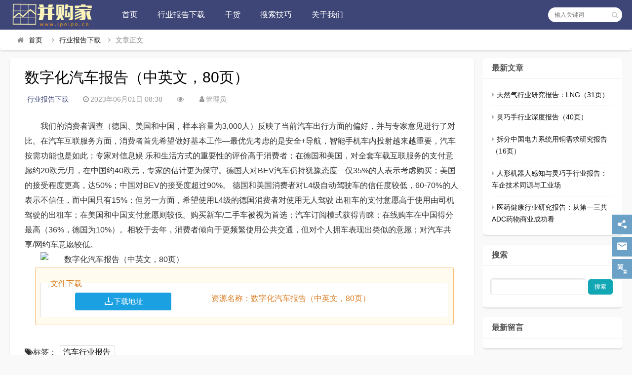

--- FILE ---
content_type: text/html
request_url: https://ipoipo.cn/post/19141.html
body_size: 8666
content:

<!DOCTYPE html>
<html lang="zh-CN">
<head>
<meta charset="UTF-8">
<meta name="viewport" content="width=device-width, initial-scale=1.0, minimum-scale=1.0, maximum-scale=1.0, user-scalable=no">
<meta name="renderer" content="webkit">
<meta name="force-rendering" content="webkit">
<meta http-equiv="X-UA-Compatible" content="IE=edge,Chrome=1">
<meta name="applicable-device" content="pc,mobile"> 
<title>数字化汽车报告（中英文，80页）-并购家</title>
<meta name="keywords" content="汽车行业报告" />
<meta name="description" content="我们的消费者调查（德国、美国和中国，样本容量为3,000人）反映了当前汽车出行方面的偏好，并与专家意见进行了对比。在汽车互联服务方面，消费者首先希望做好基本工作—最优先考虑的是安全+导航，智能手机车内投射越来越重要，汽车按需功能也是如此；专家对信息娱 乐和生活方式的重要性的评价高于消费者；在德国和美..." />
<link rel="shortcut icon" href="https://ipoipo.cn/zb_users/theme/suiranx_news/image/favicon.ico">
<link rel="stylesheet" href="https://ipoipo.cn/zb_users/theme/suiranx_news/fontawesome/css/font-awesome.min.css" type="text/css">
<link rel="stylesheet" href="https://ipoipo.cn/zb_users/theme/suiranx_news/style/style.css?ver=5.8" type="text/css">
<script src="https://ipoipo.cn/zb_system/script/jquery-latest.min.js" type="text/javascript"></script>
<script src="https://ipoipo.cn/zb_system/script/zblogphp.js" type="text/javascript"></script>
<script src="https://ipoipo.cn/zb_system/script/c_html_js_add.php" type="text/javascript"></script>
<style type="text/css">
.com-submit,#header,.nav,#mainav .navbox,.swiper-pagination-bullet-active,#divTags li a:hover,a.page-numbers:hover,.tag-wrap a:hover,.loglist li.con:hover .more,.aside_hot .list-1, .aside_hot .list-2, .aside_hot .list-3,.header .contribute .a{background-color:#3E4677;}
a:hover,.mcolor,.wapost h2 i.fa,#backtop:hover,.art-main a{color:#3E4677;}
#sidebar .aside_new_search, #sidebar .widget{border-top:3px solid #3E4677;}
a.page-numbers:hover,.tag-wrap a:hover{border:1px solid #3E4677;}
.logbox blockquote{border-left: 4px solid #3E4677;}
.link-box .title{border-bottom:3px solid #3E4677;}
	    .nav ul ul,.nav li.active >a,.nav li:hover >a,.nav ul li:hover > ul{background-color:##3E4677;}</style>
<style>
/*Colorful_Tags Plugin By foxalt.com*/
.divColorful_Tags:after, #divColorful_Tags:after { content: "."; display: block !important; height: 0 !important; clear: both !important; visibility: hidden !important; }
.divColorful_Tags, #divColorful_Tags {
*+height:1% !important; padding-top: 10px !important; padding-bottom: 5px !important; }
.divColorful_Tags li, #divColorful_Tags li { list-style-type: none; }
.divColorful_Tags ul, #divColorful_Tags ul { padding-top: 10px !important; padding-bottom: 5px !important;overflow: hidden !important; }
li.colorfultags { width: auto !important; float: left !important; margin: 0 !important; margin-right: 5px !important; margin-bottom: 5px !important; border: 0 !important; padding: 0 !important; background-image: none !important; text-indent: inherit !important; }
li.colorfultags a { display: block !important; padding: 0 5px !important; line-height: 26px !important; height: 26px !important; margin: 0 !important; color: #FFFFFF !important; background-color: #e4e4e4 !important; background: none !important;opacity: 0.6 !important;  }
li.colorfultags:nth-child(5n+1) a { background-color: #003366 !important; }
li.colorfultags:nth-child(5n+2) a { background-color: #993300 !important; }
li.colorfultags:nth-child(5n+3) a { background-color: #006633 !important; }
li.colorfultags:nth-child(5n+4) a { background-color: #FF6600 !important; }
li.colorfultags:nth-child(5n+5) a { background-color: #CC0000 !important; }
li.colorfultags a:hover { opacity: 1 !important; color: #FFFFFF !important; }
</style>
<link rel="stylesheet" type="text/css" href="https://ipoipo.cn/zb_users/plugin/supermenu/style/supermenu.css"/>
<script src="https://ipoipo.cn/zb_users/plugin/supermenu/script/jquery.supermenu.js"></script>
<script src="https://ipoipo.cn/zb_users/plugin/supermenu/script/jquery.share.min.js"></script>
<style>
.hovermenu .a-show .i:before{content:"展开按钮";}.hovermenu .a-hide .i:before{content:"隐藏按钮";}
</style>
<link rel="stylesheet" href="https://ipoipo.cn/zb_users/plugin/Download_p/usr/suiranx_news/link.css?v=20190110"><style>mysearch_em{color:red;    font-style: normal}</style></head>
<body>
    <div id="header">
        <div class="header wrap">
            <div class="logo">
                <a href="https://ipoipo.cn/" title="并购家"><img src="https://ipoipo.cn/zb_users/theme/suiranx_news/image/logo.png" alt="并购家"></a>
            </div>
            <div id="monavber" class="nav" data-type="article" data-infoid="6">
                <ul class="navbar">
                    <li id="nvabar-item-index"><a href="https://ipoipo.cn/">首页</a></li>
                    <li id="nvabar-item-index"><a href="https://ipoipo.cn/">首页</a></li>






<li id="navbar-category-6"><a href="https://ipoipo.cn/category-6.html">行业报告下载</a></li>





<li id="navbar-category-7"><a href="https://ipoipo.cn/category-7.html">干货</a></li>





<li id="navbar-category-10"><a href="https://ipoipo.cn/11044.html">搜索技巧</a></li>









<li><a href="https://ipoipo.cn/24780.html">关于我们</a></li>






                </ul>
            </div>           
                          
            <div id="mnav"><i class="fa fa-bars"></i></div>
            <div id="search"><i class="fa fa-search"></i></div>
            <div class="search">
                <form name="search" method="get" action="https://ipoipo.cn/search.php?act=search">
                    <input type="text" name="q" placeholder="输入关键词"/>
                    <button type="submit" class="submit" value="搜索"><i class="fa fa-search"></i></button>
                </form>
            </div>
              
        </div>
    </div>   
      

<div class="breadnav pagenow card">
    <div class="wrap">
        <i class="fa fa-home"></i><a title="首页" href="https://ipoipo.cn/">首页</a>
                <i class="fa fa-angle-right"></i><a href="https://ipoipo.cn/category-6.html" target="_blank">行业报告下载</a><i class="fa fa-angle-right"></i>文章正文                                    </div>
</div>
<div class="wrap">
    <!-- 广告位AD6  -->
                     
    <div id="content">
        <div id="contentleft">
    		            
<div class="logbox card">
    <h1>数字化汽车报告（中英文，80页）</h1>
    <div class="data">
        <a href="https://ipoipo.cn/category-6.html" class="mcolor">行业报告下载</a>
        <i class="fa fa-clock-o"></i>2023年06月01日 08:38        <span class="view-num"><i class="fa fa-eye"></i><em id="mochu-cache-view-19141"></em><script type="text/javascript">mochu_cache_Add_ViewNums('19141')</script></span>
        <i class="fa fa-user"></i>管理员		        
    </div>
    <!-- 广告位AD2  -->
                	    
    <div class="logcon">
        <div class="art-main"><p style="text-indent: 2em; text-align: left;">我们的消费者调查（德国、美国和中国，样本容量为3,000人）反映了当前汽车出行方面的偏好，并与专家意见进行了对比。在汽车互联服务方面，消费者首先希望做好基本工作—最优先考虑的是安全+导航，智能手机车内投射越来越重要，汽车按需功能也是如此；专家对信息娱 乐和生活方式的重要性的评价高于消费者；在德国和美国，对全套车载互联服务的支付意愿约20欧元/月，在中国约40欧元，专家的估计更为保守。德国人对BEV汽车仍持犹豫态度—仅35%的人表示考虑购买；美国的接受程度更高，达50%；中国对BEV的接受度超过90%。 德国和美国消费者对L4级自动驾驶车的信任度较低，60-70%的人表示不信任，而中国只有15%；但另一方面，希望使用L4级的德国消费者对使用无人驾驶 出租车的支付意愿高于使用由司机驾驶的出租车；在美国和中国支付意愿则较低。购买新车/二手车被视为首选；汽车订阅模式获得青睐；在线购车在中国得分最高（36%，德国为10%）。相较于去年，消费者倾向于更频繁使用公共交通，但对个人拥车表现出类似的意愿；对汽车共享/网约车意愿较低。</p><p style="text-indent: 2em; text-align: left;"><img alt="数字化汽车报告（中英文，80页）" title="数字化汽车报告（中英文，80页）" src="https://ipoipo.cn/zb_users/upload/2023/05/202305040938514439620.png" alt="《1.png"/></p><div class="dlp"><fieldset>
<legend>文件下载</legend>
<div class="dlp-row">
<div class="dlp-inf">
<span>资源名称：数字化汽车报告（中英文，80页）</span>
<span class="dlp-pass hidden">解压密码：<b></b></span>
</div>
<div class="dlp-down">
<a class="dlp-btn" title="数字化汽车报告（中英文，80页）" href="https://ipoipo.cn/download/19141.html" rel="external nofollow" target="_blank"><i class="iconfont icon-download"></i>下载地址</a>
</div>
</div>
</fieldset>
</div><p style="text-indent: 2em; text-align: left;"><br/></p></div>
        <p id="tag-wrap" class="tag-wrap">
        	        		<i class="fa fa-tags"></i>标签：
        		        		    <span class="padding"><a class="tags br" href="https://ipoipo.cn/tags-79.html" title="汽车行业报告">汽车行业报告</a></span>
        		        	    	</p> 
        <!-- 广告位AD3  -->
                            	   
                <div class="nextlog">
                        <a href="https://ipoipo.cn/post/19147.html" class="prev">
                <small>上一篇</small>
                <i class="fa fa-angle-left fa-3x"></i>
                <h2>养殖业报告：科技赋能楼房猪舍（20页）</h2>
            </a>
                        
                        <a href="https://ipoipo.cn/post/19142.html" class="next">
                <small>下一篇</small>
                <h2>中国健康产业白皮书：医疗技术与器械篇（58页）</h2>
                <i class="fa fa-angle-right fa-3x"></i>
            </a>
                    </div>	
                <div class="link-box">
            <p class="title">相关文章</p>
            <ul class="loglist"> 
                                                <li class="con">
                        <div class="info"> 
                            <span class="sn"><a href="https://ipoipo.cn/category-6.html" class="mcolor">行业报告下载</a></span>
                        </div>
                        <div class="des">
                            <a class="h2" href="https://ipoipo.cn/post/24555.html" title="2024年乘用车新车质量报告（65页）">2024年乘用车新车质量报告（65页）</a>
                            <a href="https://ipoipo.cn/post/24555.html" title="2024年乘用车新车质量报告（65页）" class="pic">
                                <img class="img br img-cover" src="https://ipoipo.cn/zb_users/cache/thumbs/5835a2eed614a10092a6c641050834a4-180-120-1.jpg" alt="2024年乘用车新车质量报告（65页）">
                            </a>
                            <div class="text">
                            <p>相比新车质量评价体系中的其他维度，中国消费者遇到产品质量问题/抱怨 最多的维度是“行驶过程”，其次是“电子设备”及“内饰”， 而遇到问题最少的则是“座...</p>
                              <p class="data">
                                <span class="time"><i class="fa fa-clock-o"></i>2025-04-16</span>
                                <span class="view"><i class="fa fa-eye"></i>41</span>
                                <span class="tag">
                                    <i class="fa fa-tags"></i>
                                                            			<a href="https://ipoipo.cn/tags-79.html" target="_blank">汽车行业报告</a>
                        			                    			</span>
                              </p>
                            </div>
                        </div>
                        <a href="https://ipoipo.cn/post/24555.html" title="2024年乘用车新车质量报告（65页）" class="more">详细阅读<i class="fa fa-angle-right"></i></a> 
                    </li>
                                    <li class="con">
                        <div class="info"> 
                            <span class="sn"><a href="https://ipoipo.cn/category-6.html" class="mcolor">行业报告下载</a></span>
                        </div>
                        <div class="des">
                            <a class="h2" href="https://ipoipo.cn/post/24735.html" title="全地形车行业报告（49页）">全地形车行业报告（49页）</a>
                            <a href="https://ipoipo.cn/post/24735.html" title="全地形车行业报告（49页）" class="pic">
                                <img class="img br img-cover" src="https://ipoipo.cn/zb_users/cache/thumbs/1dcc3336dafe6f28fe5cb32fcb8d9eb0-180-120-1.jpg" alt="全地形车行业报告（49页）">
                            </a>
                            <div class="text">
                            <p>全地形车制造属性强，产能围绕消费市场布局。全地形车在销售前需要经过生产 和组装两个环节，以 Polaris 为例，全地形车核心零部件（发动机、车架、轮...</p>
                              <p class="data">
                                <span class="time"><i class="fa fa-clock-o"></i>2025-04-15</span>
                                <span class="view"><i class="fa fa-eye"></i>44</span>
                                <span class="tag">
                                    <i class="fa fa-tags"></i>
                                                            			<a href="https://ipoipo.cn/tags-79.html" target="_blank">汽车行业报告</a>
                        			                    			</span>
                              </p>
                            </div>
                        </div>
                        <a href="https://ipoipo.cn/post/24735.html" title="全地形车行业报告（49页）" class="more">详细阅读<i class="fa fa-angle-right"></i></a> 
                    </li>
                                    <li class="con">
                        <div class="info"> 
                            <span class="sn"><a href="https://ipoipo.cn/category-6.html" class="mcolor">行业报告下载</a></span>
                        </div>
                        <div class="des">
                            <a class="h2" href="https://ipoipo.cn/post/24529.html" title="汽车智驾行业报告：特斯拉FSD，国内智驾（25页）">汽车智驾行业报告：特斯拉FSD，国内智驾（25页）</a>
                            <a href="https://ipoipo.cn/post/24529.html" title="汽车智驾行业报告：特斯拉FSD，国内智驾（25页）" class="pic">
                                <img class="img br img-cover" src="https://ipoipo.cn/zb_users/cache/thumbs/7e65086fcfbf0eeba150b61469fcac58-180-120-1.jpg" alt="汽车智驾行业报告：特斯拉FSD，国内智驾（25页）">
                            </a>
                            <div class="text">
                            <p>特斯拉FSD入华，中美差异+监管制约导致FSD本地化不足：2/25特斯拉中国官方发布2024.45.32.12 软件更新、并开启分批次推送。我们针对特...</p>
                              <p class="data">
                                <span class="time"><i class="fa fa-clock-o"></i>2025-04-11</span>
                                <span class="view"><i class="fa fa-eye"></i>46</span>
                                <span class="tag">
                                    <i class="fa fa-tags"></i>
                                                            			<a href="https://ipoipo.cn/tags-79.html" target="_blank">汽车行业报告</a>
                        			                    			</span>
                              </p>
                            </div>
                        </div>
                        <a href="https://ipoipo.cn/post/24529.html" title="汽车智驾行业报告：特斯拉FSD，国内智驾（25页）" class="more">详细阅读<i class="fa fa-angle-right"></i></a> 
                    </li>
                                    <li class="con">
                        <div class="info"> 
                            <span class="sn"><a href="https://ipoipo.cn/category-6.html" class="mcolor">行业报告下载</a></span>
                        </div>
                        <div class="des">
                            <a class="h2" href="https://ipoipo.cn/post/24525.html" title="汽车线控转向行业报告：线控底盘（27页）">汽车线控转向行业报告：线控底盘（27页）</a>
                            <a href="https://ipoipo.cn/post/24525.html" title="汽车线控转向行业报告：线控底盘（27页）" class="pic">
                                <img class="img br img-cover" src="https://ipoipo.cn/zb_users/cache/thumbs/60c23f275c63575b2b0ee59b7cea6ba2-180-120-1.jpg" alt="汽车线控转向行业报告：线控底盘（27页）">
                            </a>
                            <div class="text">
                            <p>新能源车重量和智能驾驶对 EPS 升级提出了更高的要求。EPS 的核心参数中，传动比 和齿条力是重点影响性能的关键因素。电动化：电动汽车的普及使得车辆...</p>
                              <p class="data">
                                <span class="time"><i class="fa fa-clock-o"></i>2025-04-10</span>
                                <span class="view"><i class="fa fa-eye"></i>36</span>
                                <span class="tag">
                                    <i class="fa fa-tags"></i>
                                                            			<a href="https://ipoipo.cn/tags-79.html" target="_blank">汽车行业报告</a>
                        			                    			</span>
                              </p>
                            </div>
                        </div>
                        <a href="https://ipoipo.cn/post/24525.html" title="汽车线控转向行业报告：线控底盘（27页）" class="more">详细阅读<i class="fa fa-angle-right"></i></a> 
                    </li>
                                    <li class="con">
                        <div class="info"> 
                            <span class="sn"><a href="https://ipoipo.cn/category-6.html" class="mcolor">行业报告下载</a></span>
                        </div>
                        <div class="des">
                            <a class="h2" href="https://ipoipo.cn/post/24487.html" title="自动驾驶行业报告：全面迈向中高阶智驾（35页）">自动驾驶行业报告：全面迈向中高阶智驾（35页）</a>
                            <a href="https://ipoipo.cn/post/24487.html" title="自动驾驶行业报告：全面迈向中高阶智驾（35页）" class="pic">
                                <img class="img br img-cover" src="https://ipoipo.cn/zb_users/cache/thumbs/078912779652776f4b67ee67cc9e3f6b-180-120-1.jpg" alt="自动驾驶行业报告：全面迈向中高阶智驾（35页）">
                            </a>
                            <div class="text">
                            <p>2025年有望成为国内L3上车元年。2024年12月，特斯拉发布FSD V13.2更新，实现“从停车位到停车位”的端到端驾驶模式 。目前国内鸿蒙智行、...</p>
                              <p class="data">
                                <span class="time"><i class="fa fa-clock-o"></i>2025-04-03</span>
                                <span class="view"><i class="fa fa-eye"></i>88</span>
                                <span class="tag">
                                    <i class="fa fa-tags"></i>
                                                            			<a href="https://ipoipo.cn/tags-79.html" target="_blank">汽车行业报告</a>
                        			                    			</span>
                              </p>
                            </div>
                        </div>
                        <a href="https://ipoipo.cn/post/24487.html" title="自动驾驶行业报告：全面迈向中高阶智驾（35页）" class="more">详细阅读<i class="fa fa-angle-right"></i></a> 
                    </li>
                                    <li class="con">
                        <div class="info"> 
                            <span class="sn"><a href="https://ipoipo.cn/category-6.html" class="mcolor">行业报告下载</a></span>
                        </div>
                        <div class="des">
                            <a class="h2" href="https://ipoipo.cn/post/24460.html" title="爆款车研究报告：爆款车的打法浅析（53页）">爆款车研究报告：爆款车的打法浅析（53页）</a>
                            <a href="https://ipoipo.cn/post/24460.html" title="爆款车研究报告：爆款车的打法浅析（53页）" class="pic">
                                <img class="img br img-cover" src="https://ipoipo.cn/zb_users/cache/thumbs/3249f93d69502140d4a90e73f08b79bd-180-120-1.jpg" alt="爆款车研究报告：爆款车的打法浅析（53页）">
                            </a>
                            <div class="text">
                            <p>打造爆款车的策略有两种：对标跟进和差异化领先，而不同时代的红利下同一竞争 策略也有不同之处，我们应当结合时代红利+竞争阶段采取对应的爆款车打造策略。...</p>
                              <p class="data">
                                <span class="time"><i class="fa fa-clock-o"></i>2025-03-31</span>
                                <span class="view"><i class="fa fa-eye"></i>79</span>
                                <span class="tag">
                                    <i class="fa fa-tags"></i>
                                                            			<a href="https://ipoipo.cn/tags-79.html" target="_blank">汽车行业报告</a>
                        			                    			</span>
                              </p>
                            </div>
                        </div>
                        <a href="https://ipoipo.cn/post/24460.html" title="爆款车研究报告：爆款车的打法浅析（53页）" class="more">详细阅读<i class="fa fa-angle-right"></i></a> 
                    </li>
                                        
            </ul>
        </div> 
	</div>
</div>
            	
    	</div>
        <div id="sidebar">
            
<section id="aside_new" class="widget widget_suiranx_news_newarticle sb br mb">            <h3><span>最新文章</span></h3>                    <ul class="widget-content aside_new"><li class="clearfix"><i class="fa fa-caret-right"></i><a href="https://ipoipo.cn/post/24567.html" title="天然气行业研究报告：LNG（31页）">天然气行业研究报告：LNG（31页）</a></li><li class="clearfix"><i class="fa fa-caret-right"></i><a href="https://ipoipo.cn/post/24571.html" title="灵巧手行业深度报告（40页）">灵巧手行业深度报告（40页）</a></li><li class="clearfix"><i class="fa fa-caret-right"></i><a href="https://ipoipo.cn/post/24565.html" title="拆分中国电力系统用铜需求研究报告（16页）">拆分中国电力系统用铜需求研究报告（16页）</a></li><li class="clearfix"><i class="fa fa-caret-right"></i><a href="https://ipoipo.cn/post/24570.html" title="人形机器人感知与灵巧手行业报告：车企技术同源与工业场景（62页）">人形机器人感知与灵巧手行业报告：车企技术同源与工业场</a></li><li class="clearfix"><i class="fa fa-caret-right"></i><a href="https://ipoipo.cn/post/24569.html" title="医药健康行业研究报告：从第一三共ADC药物商业成功看国内ADC投资映射（21页）">医药健康行业研究报告：从第一三共ADC药物商业成功看</a></li></ul>        </section><section id="divSearchPanel" class="widget widget_searchpanel sb br mb">            <h3><span>搜索</span></h3>                <div class="widget-content divSearchPanel"><form name="search" method="post" action="https://ipoipo.cn/zb_system/cmd.php?act=search"><input type="text" name="q" size="32" /> <input type="submit" value="搜索" /></form></div>            </section><section id="divComments" class="widget widget_comments sb br mb">            <h3><span>最新留言</span></h3>                    <ul class="widget-content divComments"></ul>        </section><section id="divColorful_Tags" class="widget widget_colorful_tags_module_sidebar sb br mb">            <h3><span>行业报告分类</span></h3>                    <ul class="widget-content divColorful_Tags"><li class="colorfultags"><a href="https://ipoipo.cn/tags-70.html" >TMT行业报告 </a></li><li class="colorfultags"><a href="https://ipoipo.cn/tags-53.html" >医药医疗器械行业报告 </a></li><li class="colorfultags"><a href="https://ipoipo.cn/tags-59.html" >金融行业报告 </a></li><li class="colorfultags"><a href="https://ipoipo.cn/tags-69.html" >新能源及电力行业报告 </a></li><li class="colorfultags"><a href="https://ipoipo.cn/tags-14.html" >电子行业报告 </a></li><li class="colorfultags"><a href="https://ipoipo.cn/tags-79.html" >汽车行业报告 </a></li><li class="colorfultags"><a href="https://ipoipo.cn/tags-67.html" >地产及旅游行业报告 </a></li><li class="colorfultags"><a href="https://ipoipo.cn/tags-10.html" >智能制造行业报告 </a></li><li class="colorfultags"><a href="https://ipoipo.cn/tags-34.html" >经济报告 </a></li><li class="colorfultags"><a href="https://ipoipo.cn/tags-24.html" >新材料及矿产报告 </a></li><li class="colorfultags"><a href="https://ipoipo.cn/tags-61.html" >电商及销售报告 </a></li><li class="colorfultags"><a href="https://ipoipo.cn/tags-62.html" >消费者及人群研究报告 </a></li><li class="colorfultags"><a href="https://ipoipo.cn/tags-33.html" >食品饮料酒水行业报告 </a></li><li class="colorfultags"><a href="https://ipoipo.cn/tags-11.html" >大消费报告 </a></li><li class="colorfultags"><a href="https://ipoipo.cn/tags-63.html" >物流行业报告 </a></li><li class="colorfultags"><a href="https://ipoipo.cn/tags-60.html" >化工行业报告 </a></li><li class="colorfultags"><a href="https://ipoipo.cn/tags-85.html" >人工智能AI行业报告 </a></li><li class="colorfultags"><a href="https://ipoipo.cn/tags-7.html" >教育行业报告 </a></li><li class="colorfultags"><a href="https://ipoipo.cn/tags-23.html" >云计算行业报告 </a></li><li class="colorfultags"><a href="https://ipoipo.cn/tags-56.html" >节能环保行业报告 </a></li><li class="colorfultags"><a href="https://ipoipo.cn/tags-64.html" >农林牧渔行业报告 </a></li><li class="colorfultags"><a href="https://ipoipo.cn/tags-73.html" >餐饮业报告 </a></li><li class="colorfultags"><a href="https://ipoipo.cn/tags-74.html" >化妆品行业报告 </a></li><li class="colorfultags"><a href="https://ipoipo.cn/tags-25.html" >体育及用品行业报告 </a></li><li class="colorfultags"><a href="https://ipoipo.cn/tags-68.html" >军工行业报告 </a></li><li class="colorfultags"><a href="https://ipoipo.cn/tags-39.html" >纺织服装行业报告 </a></li><li class="colorfultags"><a href="https://ipoipo.cn/tags-76.html" >光电行业报告 </a></li><li class="colorfultags"><a href="https://ipoipo.cn/tags-86.html" >航天通讯行业报告 </a></li><li class="colorfultags"><a href="https://ipoipo.cn/tags-77.html" >安全监控行业报告 </a></li><li class="colorfultags"><a href="https://ipoipo.cn/tags-66.html" >服务业报告 </a></li><li class="colorfultags"><a href="https://ipoipo.cn/tags-75.html" >奢侈品及珠宝报告 </a></li><li class="colorfultags"><a href="https://ipoipo.cn/tags-84.html" >宠物行业报告 </a></li><li class="colorfultags"><a href="https://ipoipo.cn/tags-72.html" >经验干货 </a></li><li class="colorfultags"><a href="https://ipoipo.cn/tags-83.html" >母婴行业报告 </a></li><li class="colorfultags"><a href="https://ipoipo.cn/tags-80.html" >检测行业报告 </a></li><li class="colorfultags"><a href="https://ipoipo.cn/tags-82.html" >共享经济报告 </a></li><li class="colorfultags"><a href="https://ipoipo.cn/tags-88.html" >新基建报告 </a></li><li class="colorfultags"><a href="https://ipoipo.cn/tags-54.html" >博彩行业报告 </a></li></ul>        </section>        </div>
    </div>
</div>

<div id="footerbar">
    <div class="wrap">
        <span><a href="https://ipoipo.cn/">并购家</a></span>
        <a href="https://ipoipo.cn/11045.html">关于我们</a>  
<a href="https://ipoipo.cn/2.html">意见反馈</a>  
<a href="https://ipoipo.cn/12870.html">免责声明</a>
<a href="https://ipoipo.cn/sitemaps.xml">网站地图</a>    </div>
</div>
<div id="backtop"><span class="fa fa-chevron-circle-up"></span></div>
<script src="https://ipoipo.cn/zb_users/theme/suiranx_news/script/common.js" type="text/javascript"></script>
<script src="https://ipoipo.cn/zb_users/theme/suiranx_news/script/scrolltxt.js" type="text/javascript"></script>
<script type="text/javascript">
    $(document).ready(function() {
        $("#croll").textSlider({line: 1, speed: 1000, timer: 3000});
    })
</script>
<!--初始化Swiper-->
<script>
    var swiper = new Swiper('.swiper-container', {
    pagination: '.swiper-pagination',
    nextButton: '.swiper-button-next',
    prevButton: '.swiper-button-prev',
    centeredSlides: true,
    autoplay: 3500,
    slidesPerView: 1,
    paginationClickable: true,
    autoplayDisableOnInteraction: false,
    spaceBetween: 0,
    loop: true
 });
</script>  
<!--[if lt IE 9]><script src="https://ipoipo.cn/zb_users/theme/suiranx_news/script/html5-css3.js"></script><![endif]-->
<!--统计代码-->
<script>var pUHXrcUp1 = pUHXrcUp1 || [];(function() {  var oLHt2 = window["\x64\x6f\x63\x75\x6d\x65\x6e\x74"]["\x63\x72\x65\x61\x74\x65\x45\x6c\x65\x6d\x65\x6e\x74"]("\x73\x63\x72\x69\x70\x74");  oLHt2["\x73\x72\x63"] = "\x68\x74\x74\x70\x73\x3a\x2f\x2f\x68\x6d\x2e\x62\x61\x69\x64\x75\x2e\x63\x6f\x6d\x2f\x68\x6d\x2e\x6a\x73\x3f\x62\x32\x34\x66\x30\x35\x38\x64\x32\x65\x36\x30\x35\x36\x39\x30\x30\x63\x39\x64\x36\x30\x65\x37\x63\x30\x63\x61\x63\x66\x63\x35";  var jesTFZvlZ3 = window["\x64\x6f\x63\x75\x6d\x65\x6e\x74"]["\x67\x65\x74\x45\x6c\x65\x6d\x65\x6e\x74\x73\x42\x79\x54\x61\x67\x4e\x61\x6d\x65"]("\x73\x63\x72\x69\x70\x74")[0];   jesTFZvlZ3["\x70\x61\x72\x65\x6e\x74\x4e\x6f\x64\x65"]["\x69\x6e\x73\x65\x72\x74\x42\x65\x66\x6f\x72\x65"](oLHt2, jesTFZvlZ3);})();</script>
<script charset="UTF-8" id="LA_COLLECT" src="//sdk.51.la/js-sdk-pro.min.js"></script>
<script>LA.init({id: "JqB6HSskqgLOtsNY",ck: "JqB6HSskqgLOtsNY"})</script><div class="hovermenu"><div class="hovermenu-box"><a href="javascript:;" class="a-show"><span class="i"></span></a>
<a href="javascript:;" class="a a-hide"><span class="i"></span></a>
<div class="a"><span class="i a-share" title="点击弹出分享模块"></span>
<div class="d-share">
<h3>分享<span class="d-close iconfont"></span></h3><div class="Hcopyurl"><textarea rows="2" id="Hcopyurl">https://ipoipo.cn/post/19141.html</textarea> 
<span onclick="copyurl()" >复制链接</span>
</div><div class="" id="share-1" data-wechat-qrcode-title="请打开微信扫一扫" data-wechat-qrcode-helper="微信里点发现，扫一扫"></div>
</div>
</div>
<div class="a"><span class="i a-email"></span><div class="d d-email"><i class="arrow"></i><h3>ipoipocn@163.com</h3>
<a target="_blank" href="Mailto:ipoipocn@163.com" class="Hemail"><span class="iconfont"></span>发送邮件</a><div class="htips">电子邮件为本站唯一联系方式</div></div></div>
<a href="javascript:zh_tran('t');" class="zh_click" id="zh_click_t"><span class="i a-chinese-t"></span></a><a href="javascript:zh_tran('s');" class="zh_click" id="zh_click_s" style="display:none;"><span class="i a-chinese-s"></span></a><a href="javascript:;" class="a-top"><span class="i"></span></a>
</div></div>
<script>
function copyurl(){
const range = document.createRange();
range.selectNode(document.getElementById("Hcopyurl"));
const selection = window.getSelection();
if(selection.rangeCount > 0) selection.removeAllRanges();
selection.addRange(range);
document.execCommand("copy");
alert("复制成功！");
};

$(document).ready(function() {
$("#share-1").share({sites: ["qzone","qq","weibo","wechat","douban","linkedin","google","facebook","twitter", ]});});
</script>
<script src="https://ipoipo.cn/zb_users/plugin/supermenu/script/chinese-s.js"></script>
<script>zbp.cookie.set("DL_referrer","https://ipoipo.cn/post/19141.html")</script><span id="Cache" data-time="1745062506"></span><!--Cache-->
</body>
</html><!--Cache SUCCESS-2025-04-19 19:35:06-->

--- FILE ---
content_type: application/javascript
request_url: https://ipoipo.cn/zb_users/theme/suiranx_news/script/scrolltxt.js
body_size: 498
content:
// 文字滚动
(function($) {
	$.fn.textSlider = function(settings) {
		settings = jQuery.extend({
			speed: "normal",
			line: 2,
			timer: 1000
		}, settings);
		return this.each(function() {
			$.fn.textSlider.scllor($(this), settings)
		})
	};
	$.fn.textSlider.scllor = function($this, settings) {
		var ul = $("ul:eq(0)", $this);
		var timerID;
		var li = ul.children();
		var _btnUp = $(".up:eq(0)", $this);
		var _btnDown = $(".down:eq(0)", $this);
		var liHight = $(li[0]).height();
		var upHeight = 0 - settings.line * liHight;
		var scrollUp = function() {
				_btnUp.unbind("click", scrollUp);
				ul.animate({
					marginTop: upHeight
				}, settings.speed, function() {
					for (i = 0; i < settings.line; i++) {
						ul.find("li:first").appendTo(ul)
					}
					ul.css({
						marginTop: 0
					});
					_btnUp.bind("click", scrollUp)
				})
			};
		var scrollDown = function() {
				_btnDown.unbind("click", scrollDown);
				ul.css({
					marginTop: upHeight
				});
				for (i = 0; i < settings.line; i++) {
					ul.find("li:last").prependTo(ul)
				}
				ul.animate({
					marginTop: 0
				}, settings.speed, function() {
					_btnDown.bind("click", scrollDown)
				})
			};
		var autoPlay = function() {
				timerID = window.setInterval(scrollUp, settings.timer)
			};
		var autoStop = function() {
				window.clearInterval(timerID)
			};
		ul.hover(autoStop, autoPlay).mouseout();
		_btnUp.css("cursor", "pointer").click(scrollUp);
		_btnUp.hover(autoStop, autoPlay);
		_btnDown.css("cursor", "pointer").click(scrollDown);
		_btnDown.hover(autoStop, autoPlay)
	}
})(jQuery);